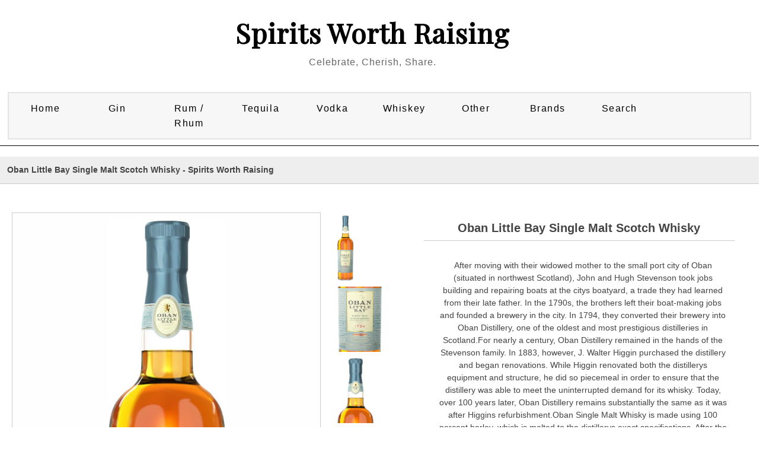

--- FILE ---
content_type: text/html; charset=UTF-8
request_url: http://www.spiritsworthraising.com/proddetail.php?prod=Oban+Little+Bay+Single+Malt+Scotch+Whisky
body_size: 15299
content:


<!DOCTYPE html PUBLIC "-//W3C//DTD XHTML 1.0 Transitional//EN" "http://www.w3.org/TR/xhtml1/DTD/xhtml1-transitional.dtd">
<html xmlns="http://www.w3.org/1999/xhtml" lang="en">


<head>
<title>Oban Little Bay Single Malt Scotch Whisky | Spirits Worth Raising, Fine Premium Spirit Brands</title>
<META NAME="keywords" CONTENT="Oban Little Bay Single Malt Scotch Whisky Premium Scotch, Tequila, Rum, Gin, Vodka, Bourbon, Whiskey, Rye, Brandy, Cognac, Single Malts, Moonshine">
<META NAME="description" CONTENT="Shop for  Oban Little Bay Single Malt Scotch Whisky Premium Brands at Spirits Worth Raising Spirits Worth Raising">
<META NAME="abstract" CONTENT="Oban Little Bay Single Malt Scotch Whisky High Quality Spirits, Select Rum, Scotch, Gin, Bourbon | Spirits Worth Raising">

<META NAME="author" CONTENT="SpiritsWorthRaising.com">
<META NAME="distribution" CONTENT="Global">
<META HTTP-EQUIV="Expires" CONTENT="Tue, 01 Jun 2010 17:36:26 GMT">
<META NAME="revisit-after" CONTENT="3 days">
<META NAME="copyright" CONTENT="copyright SpiritsWorthRaising.com - 2021 all rights reserved">
<META NAME="robots" CONTENT="FOLLOW,INDEX">

<!-- Start Facebook object code -->
<meta property="og:title" content="Oban Little Bay Single Malt Scotch Whisky | Spirits Worth Raising, Fine Premium Spirit Brands" />
<meta property="og:type" content="website" />
<meta property="og:url" content="http://www.spiritsworthraising.com/proddetail.php?prod=Oban+Little+Bay+Single+Malt+Scotch+Whisky" />
<meta property="og:image" content="https://cdn.caskers.com/catalog/product/o/b/oban-little-bay-single-malt-scotch-whisky-1-1.jpg" />
<!-- End Facebook code -->
<meta http-equiv="Content-Type" content="text/html; charset=utf-8" />
<meta name="viewport" content="width=device-width, maximum-scale=1.0, minimum-scale=1.0, initial-scale=1" />

<script src="https://ajax.googleapis.com/ajax/libs/jquery/3.4.1/jquery.min.js"></script>
<link rel="stylesheet" href="css/style.css" type="text/css" />
<link rel="stylesheet" href="css/nav_styles.css" type="text/css"/>

<link rel="stylesheet" href="css/responsivemobilemenu.css" type="text/css"/>
<script type="text/javascript" src="js/responsivemobilemenu.js"></script>
<link href="https://fonts.googleapis.com/css?family=Playfair+Display&display=swap" rel="stylesheet">

<!-- START Social Media -->
<script type='text/javascript' src='https://platform-api.sharethis.com/js/sharethis.js#property=5eab32ebcb28e900124f0797&product=inline-share-buttons' async='async'></script>
<!-- END Social Media -->

	<!-- **** Start -favicon includes ******* -->
<link rel="apple-touch-icon" sizes="180x180" href="/apple-touch-icon.png">
<link rel="icon" type="image/png" sizes="32x32" href="/favicon-32x32.png">
<link rel="icon" type="image/png" sizes="16x16" href="/favicon-16x16.png">
<link rel="manifest" href="/site.webmanifest">
<link rel="mask-icon" href="/safari-pinned-tab.svg" color="#5bbad5">
<meta name="msapplication-TileColor" content="#da532c">
<meta name="theme-color" content="#ffffff">
	<!-- **** End - favicon includes ******* -->
	<meta name="yandex-verification" content="af6bb8145dd5a085" />
	<meta name="msvalidate.01" content="4EB450660C7D20093ED9BF4A43C66FF2" />

<!-- Global site tag (gtag.js) - Google Analytics -->
<script async src="https://www.googletagmanager.com/gtag/js?id=UA-24260506-4"></script>
<script>
  window.dataLayer = window.dataLayer || [];
  function gtag(){dataLayer.push(arguments);}
  gtag('js', new Date());

  gtag('config', 'UA-24260506-4');
</script>


<SCRIPT language="JavaScript">
<!--
function write_it(status_text)
{
window.status=status_text;
}

-->
</script>



</head>

<body>
<div class="main_contain">

<header>
	<div class="header">
	<div class="header_top clearfix">
		<div class="container_16">
			<div class="grid_16">
				<ul>
				<li><a href="clientlogin.php">SIGN IN</a></li>
				<li><a href="clientlogin.php">MY ACCOUNT</a></li>
				<li class="last"> <a href="cart.php"> MY BAG</a></li>
				</ul>
				<div class="clear"></div>
			</div>
		</div>
	</div>

	<div class="clear"></div>

	<div class="header_bottom">





		<div class="container_16">
			<div class="header_bottom_top">
				<ul>
				<li><a href="#">Tracking</a></li>
 				<li><a href="#">Affiliates</a></li>
 				<li class="last"><a href="#">Status</a></li>
 				</ul>
 				<div class="clear"></div>
			</div>


			<div class="header_middle">
				<div class="container_16">
			<!--	<div class="grid_1 balnk">&nbsp; </div>-->
						<div class="grid_16 logo">
							<p class="site-title"><a href="http://www.SpiritsWorthRaising.com">Spirits Worth Raising</a></p>
							<p class="site-description">Celebrate, Cherish, Share.</p>

                        </div>
						<div class="clear"></div>
<!--					<div class="grid_4">
							<div class="search_main">
			                <form method="post" action="search.php">
			    				<input type="hidden" name="posted" value="1"/>
			            		<input type="hidden" name="nobox" value="true"/>
								<input type="text" class="input_text" onblur="if(this.value==''){this.value='Search';}" onfocus="if(this.value=='Search'){this.value='';}" value="Search" id="s" name="stext" >
			 					<input name="" type="submit" class="go">
			 				</form>
							</div>
-->
						</div>


				</div>
				<div class="clear"></div>
				<div class="grid_16 nav_menu">

				</div>

				<div class="grid_16 cssmenu">

					
<!-- Main nav bar -->
	<div id='cssmenu'>
		<nav>
		<label for="drop" class="ect-mn-toggle"><div class="hamburger"></div><div class="hamburger"></div><div class="hamburger"></div></label>
		<input type="checkbox" id="drop" />
  		<ul class="menu">
   			<li class="dd"><a href="index.php">Home</a></li>


    		<li>
      			<!-- First Tier Drop Down -->
      			<label for="drop-1" class="ect-mn-toggle">Gin</label>
      			<a href="search.php?lm=c&stext=Gin">Gin</a>
    		</li>
    		<li>
      			<!-- First Tier Drop Down -->
      			<label for="drop-2" class="ect-mn-toggle">Rum / Rhum</label>
      			<a href="search.php?lm=c&stext=Rum">Rum / Rhum</a>
    		</li>
    		<li>
      			<!-- First Tier Drop Down -->
      			<label for="drop-3" class="ect-mn-toggle">Tequila</label>
      			<a href="search.php?lm=c&stext=Tequila">Tequila</a>
    		</li>
    		<li>
      			<!-- First Tier Drop Down -->
      			<label for="drop-4" class="ect-mn-toggle">Vodka</label>
      			<a href="search.php?lm=c&stext=Vodka">Vodka</a>
    		</li>
    		<li>
      			<!-- First Tier Drop Down -->
      			<label for="drop-5" class="ect-mn-toggle">Whiskey</label>
      			<a href="#">Whiskey</a>
      			<input type="checkbox" id="drop-5"/>
      			<ul>
										<li class="dd"><a href="search.php?lm=s&stext=American Single Malts">American Single Malts</a></li>
											<li class="dd"><a href="search.php?lm=s&stext=American Whiskey">American Whiskey</a></li>
											<li class="dd"><a href="search.php?lm=s&stext=Bourbon">Bourbon</a></li>
											<li class="dd"><a href="search.php?lm=s&stext=Irish Whiskeys">Irish Whiskeys</a></li>
											<li class="dd"><a href="search.php?lm=s&stext=Japanese Whiskies">Japanese Whiskies</a></li>
											<li class="dd"><a href="search.php?lm=s&stext=Moonshine">Moonshine</a></li>
											<li class="dd"><a href="search.php?lm=s&stext=Rye">Rye</a></li>
											<li class="dd"><a href="search.php?lm=s&stext=Scotch">Scotch</a></li>
											<li class="dd"><a href="search.php?lm=s&stext=Whiskey">Whiskey</a></li>
					      			</ul>
    		</li>
    		<li>
      			<!-- First Tier Drop Down -->
      			<label for="drop-6" class="ect-mn-toggle">Other</label>
      			<a href="#">Other</a>
      			<input type="checkbox" id="drop-6"/>
      			<ul>
										<li class="dd"><a href="search.php?lm=s&stext=Absinthe">Absinthe</a></li>
											<li class="dd"><a href="search.php?lm=s&stext=Brandy">Brandy</a></li>
											<li class="dd"><a href="search.php?lm=s&stext=Cognac">Cognac</a></li>
											<li class="dd"><a href="search.php?lm=s&stext=Liqueur">Liqueur</a></li>
											<li class="dd"><a href="search.php?lm=s&stext=Mezcal">Mezcal</a></li>
											<li class="dd"><a href="search.php?lm=s&stext=Other">Other</a></li>
											<li class="dd"><a href="search.php?lm=s&stext=Vermouth">Vermouth</a></li>
					      			</ul>
    		</li>

			<li class="dd"><a href="Brand-List.php">Brands</a></li>
			<li class="dd"><a href="search.php">Search</a></li>



    <!--<li><a href="search.php">Search</a></li>-->
    <!--<li><a href="about.php">About</a></li>-->
  </ul>
</nav>

  </div>

<!-- Main nav bar end -->


				</div>




 			<div class="clear"></div>
		</div>
	</div>


</div>
</div>

	<div class="grid_16 nav_menu">

	</div>


</div>
</header>
<section>

<div class="clear"></div>

<div class="container_16 inner_main_sec">


   	<!--<div class="grid_12 left_side_bar_full">-->
   		<div class="clear"></div>

		<input type="hidden" id="hiddencurr" value="$0.00" /><div id="opaquediv" style="display:none;position:fixed;width:100%;height:100%;background-color:rgba(140,140,150,0.5);top:0px;left:0px;text-align:center;z-index:10000;"></div><script type="text/javascript">
/* <![CDATA[ */
var globallistname='';
function subformid(tid,listid,listname){
	if(document.getElementById('ectform'+tid).listid)document.getElementById('ectform'+tid).listid.value=listid;
	globallistname=listname;
ajaxaddcart(tid);	return false;
}
var globalquickbuyid='';
function displayquickbuy(qbid){
	var quid;
	globalquickbuyid=qbid;
	document.getElementById('qbopaque'+qbid).style.display='';
	if(quid=document.getElementById('wqb'+qbid+'quant'))quid.name='quant';
	if(quid=document.getElementById('w'+qbid+'quant'))quid.name='';
	return false;
}
function closequickbuy(qbid){
	var quid;
	if(quid=document.getElementById('wqb'+qbid+'quant'))quid.name='';
	if(quid=document.getElementById('w'+qbid+'quant'))quid.name='quant';
	document.getElementById('qbopaque'+qbid).style.display='none';
	globalquickbuyid='';
	return false
}
function ajaxaddcartcb(){
	if(ajaxobj.readyState==4){
		var pparam,pname,pprice,pimage,optname,optvalue,retvals=ajaxobj.responseText.split('&');
		try{pimage=decodeURIComponent(retvals[6])}catch(err){pimage='ERROR'}
		var schtml='<div style="padding:3px;float:left;text-align:left" class="scart sccheckout"><input type="button" value="Checkout" class="sccheckout" onclick="document.location=(((ECTbh=document.getElementsByTagName(\'base\')).length>0?ECTbh[0].href+\'/\':\'\')+\'cart.php\').replace(/([^:]\\/)\\/+/g,\'$1\')" /></div><div style="padding:3px;float:right;text-align:right" class="scart scclose"><a href="#" onclick="document.getElementById(\'opaquediv\').style.display=\'none\';return false"><img src="images/close.gif" style="border:0" alt="Close Window" /></a></div>' +
		'<div class="scart scprodsadded">'+(globallistname!=''?' '+globallistname:'The following items have been added to your order.')+'</div>';
		if(retvals[0]!='') schtml+='<div style="padding:3px;text-align:center;background-color:#FFCFBF;border:1px solid #8C0000;clear:both" class="scart scnostock">The following product isn\'t currently available in our store: "'+decodeURIComponent(retvals[0])+'"</div>';
		schtml+='<div style="float:left">'+ // Image and products container
		'<div style="padding:3px;float:left;width:160px" class="scart scimage"><img class="scimage" src="'+pimage+'" alt="" style="max-width:150px" /></div>' +
		'<div style="padding:3px;float:left" class="scart scproducts">'; // start outer div for products
		var baseind=7;
		for(var index=0;index<retvals[3];index++){
			try{pname=decodeURIComponent(retvals[baseind+1])}catch(err){pname='ERROR'}
			try{pprice=decodeURIComponent(retvals[baseind+3])}catch(err){pprice='ERROR'}
			schtml+='<div style="padding:3px;float:left;clear:left" class="scart scproduct"><div style="padding:3px;text-align:left" class="scart scprodname"> '+retvals[baseind+2]+' '+pname+' has been added</div>';
			var prhtml='<div style="padding:3px;text-align:left;clear:left;background:#f1f1f1;border-top:1px dotted #567CBB;font-weight:bold;color:#666" class="scart scprice">'+pprice+'</div>';
			var numoptions=retvals[baseind+5];
			baseind+=6;
			if(numoptions>0){
				schtml+='<div style="float:left;max-width:400px'+(numoptions>10?';height:200px;overflow-y:scroll':'')+'" class="scart scoptions">';
				for(var index2=0;index2<numoptions;index2++){
					try{optname=decodeURIComponent(retvals[baseind++])}catch(err){optname='ERROR'}
					try{optvalue=decodeURIComponent(retvals[baseind++])}catch(err){optvalue='ERROR'}
					schtml+='<div style="padding:3px;float:left;clear:left;margin-left:10px" class="scart scoption"><div style="padding:3px;float:left" class="scart optname">- '+optname+':</div><div style="padding:3px;float:left" class="scart optvalue">'+optvalue+'</div></div>';
				}
				schtml+='</div>';
			}
			schtml+=prhtml+'</div>';
		}
		schtml+='</div>'+ // end outer div for products
		'</div>'+ // end image and products container
		'<div style="clear:both">';
		try{pprice=decodeURIComponent(retvals[5])}catch(err){pprice='ERROR'}
		if(retvals[1]==1) schtml+='<div style="padding:3px;text-align:center;background-color:#FFCFBF;border:1px solid #8C0000" class="scart scnostock">STOCK WARNING: Low stock on selected item, please click &quot;Edit Order&quot; to accept stock level.</div>';
		if(retvals[2]==1) schtml+='<div style="padding:3px;text-align:center;background-color:#FFCFBF;border:1px solid #8C0000" class="scart scbackorder">Item not currently in stock but placed on back order - select &quot;Edit Order&quot; to modify purchase.</div>';
		schtml+='<div style="padding:3px;text-align:right" class="scart sccartitems">Cart contents:'+retvals[4]+' item(s)</div>' +
		'<div style="padding:3px;text-align:right;background:#f1f1f1;border-top:1px dotted #567CBB;font-weight:bold;color:#666" class="scart sccarttotal"><span style="color:#8C0000;display:none" id="sccartdscnt" class="scart sccartdscnt">(Discounts:<span id="sccartdscamnt" class="sccartdscamnt"></span>) / </span>Cart total:'+pprice+'</div>' +
		'<div style="padding:3px;text-align:right" class="scart sclinks"><a class="ectlink scclink" href="#" onclick="document.getElementById(\'opaquediv\').style.display=\'none\';return false">Continue Shopping</a> | <a class="ectlink scclink" href="cart.php" onclick="document.getElementById(\'opaquediv\').style.display=\'none\';return true">Edit Order</a></div>' +
		'</div>';
		document.getElementById('scdiv').innerHTML=schtml;
		if(document.getElementsByClassName){
			var ectMCpm=document.getElementsByClassName('ectMCquant');
			for(var index=0;index<ectMCpm.length;index++)ectMCpm[index].innerHTML=retvals[4];
			ectMCpm=document.getElementsByClassName('ectMCship');
			for(var index=0;index<ectMCpm.length;index++)ectMCpm[index].innerHTML='<a href="cart.php">click here</a>';
			ectMCpm=document.getElementsByClassName('ectMCtot');
			for(var index=0;index<ectMCpm.length;index++)ectMCpm[index].innerHTML=pprice;
			if(retvals.length>baseind){
				try{pparam=decodeURIComponent(retvals[baseind++])}catch(err){pparam='-'}
				if(ectMCpm=document.getElementById('sccarttax'))ectMCpm.innerHTML=pparam;
				try{pparam=decodeURIComponent(retvals[baseind++])}catch(err){pparam='-'}
				var ectMCpm=document.getElementsByClassName('mcMCdsct');
				for(var index=0;index<ectMCpm.length;index++)ectMCpm[index].innerHTML=pparam;
				document.getElementById('sccartdscamnt').innerHTML=pparam;
				try{pparam=decodeURIComponent(retvals[baseind++])}catch(err){pparam='-'}
				var ectMCpm=document.getElementsByClassName('ecHidDsc');
				for(var index=0;index<ectMCpm.length;index++)ectMCpm[index].style.display=(pparam=='0'?'none':'');
				document.getElementById('sccartdscnt').style.display=(pparam=='0'?'none':'');
				try{pparam=decodeURIComponent(retvals[baseind++])}catch(err){pparam='-'}
				var ectMCpm=document.getElementsByClassName('mcLNitems');
				for(var index=0;index<ectMCpm.length;index++)ectMCpm[index].innerHTML=pparam;
			}
		}
	}
}
function ajaxaddcart(frmid){
	var elem=document.getElementById('ectform'+frmid).elements;
	var str='';
	var postdata='ajaxadd=true';
	eval('var isvalidfm=formvalidator'+frmid+'(document.getElementById(\'ectform'+frmid+'\'))');
	if(isvalidfm){
		for(var ecti=0; ecti<elem.length; ecti++){
			if(elem[ecti].style.display=='none'){
			}else if(elem[ecti].type=='select-one'){
				if(elem[ecti].value!='')postdata+='&'+elem[ecti].name+'='+elem[ecti].value;
			}else if(elem[ecti].type=='text'||elem[ecti].type=='textarea'||elem[ecti].type=='hidden'){
				if(elem[ecti].value!='')postdata+='&'+elem[ecti].name+'='+encodeURIComponent(elem[ecti].value);
			}else if(elem[ecti].type=='radio'||elem[ecti].type=='checkbox'){
				if(elem[ecti].checked)postdata+='&'+elem[ecti].name+'='+elem[ecti].value;
			}
		}
		if(document.getElementById('qbopaque'+frmid))closequickbuy(frmid);
		ajaxobj=window.XMLHttpRequest?new XMLHttpRequest():new ActiveXObject("MSXML2.XMLHTTP");
		ajaxobj.onreadystatechange=ajaxaddcartcb;
		ajaxobj.open("POST","vsadmin/shipservice.php?action=addtocart",true);
		ajaxobj.setRequestHeader("Content-type","application/x-www-form-urlencoded");
		ajaxobj.send(postdata);
		document.getElementById('opaquediv').innerHTML='<div id="scdiv" class="scart scwrap"><img src="images/preloader.gif" alt="" style="margin:40px" /></div>';
		document.getElementById('opaquediv').style.display='';
	}
}
var op=[]; // Option Price Difference
var aIM=[],aIML=[]; // Option Alternate Image
var dOP=[]; // Dependant Options
var dIM=[]; // Default Image
var pIM=[],pIML=[]; // Product Image
var pIX=[]; // Product Image Index
var ot=[]; // Option Text
var pp=[]; // Product Price
var pi=[]; // Alternate Product Image
var or=[]; // Option Alt Id
var cp=[]; // Current Price
var oos=[]; // Option Out of Stock Id
var rid=[]; // Resulting product Id
var otid=[]; // Original product Id
var opttype=[];
var optperc=[];
var optmaxc=[];
var optacpc=[];
var fid=[];
var baseid='';var isW3=(document.getElementById&&true);
var tax=0;
function dummyfunc(){};
function pricechecker(cnt,i){
if(i!=''&&i in op&&!isNaN(op[i]))return(op[i]);return(0);} // Safari
function regchecker(cnt,i){
if(i!='')return(or[i]);return('');}
function enterValue(x){
alert("Please enter a value where indicated.");
x.focus();return(false);}
function invalidChars(x){
alert("The following characters are invalid:" + x);
return(false);}
function enterDigits(x){alert("Please enter only digits in this field.");x.focus();return(false);}
function enterMultValue(){alert("Please enter a quantity for at least one option.");return(false);}
function chooseOption(x){
alert("Please choose from the available product options.");
x.focus();return(false);}
function dataLimit(x,numchars){
alert("Please enter a maximum of 255 chars in the field indicated.".replace(255,numchars));
x.focus();return(false);}
var hiddencurr='';
function addCommas(ns,decs,thos){
ns=ns.toString().replace(/\./,decs);
if((dpos=ns.indexOf(decs))<0)dpos=ns.length;
dpos-=3;
while(dpos>0){
	ns=ns.substr(0,dpos)+thos+ns.substr(dpos);
	dpos-=3;
}
return(ns);
}
function formatprice(i, currcode, currformat){
if(hiddencurr=='')hiddencurr=document.getElementById('hiddencurr').value;var pTemplate=hiddencurr;
if(currcode!='') pTemplate=' 0.00' + (currcode!=' '?'<strong>'+currcode+'<\/strong>':'');if(currcode==" JPY")i=Math.round(i).toString();else if(i==Math.round(i))i=i.toString()+".00";
else if(i*10.0==Math.round(i*10.0))i=i.toString()+"0";
else if(i*100.0==Math.round(i*100.0))i=i.toString();
i=addCommas(i,'',',');if(currcode!="")pTemplate=currformat.toString().replace(/%s/,i.toString());else pTemplate=pTemplate.toString().replace(/\d[,.]*\d*/,i.toString());return(pTemplate);}
function openEFWindow(id,askq){
efrdiv=document.createElement('div');
efrdiv.setAttribute('id','efrdiv');
efrdiv.style.zIndex=1000;
efrdiv.style.position='fixed';
efrdiv.style.width='100%';
efrdiv.style.height='100%';
efrdiv.style.top='0px';
efrdiv.style.left='0px';
efrdiv.style.backgroundColor='rgba(140,140,150,0.5)';
document.body.appendChild(efrdiv);
ajaxobj=window.XMLHttpRequest?new XMLHttpRequest():new ActiveXObject("MSXML2.XMLHTTP");
ajaxobj.open("GET", 'emailfriend.php?lang=en&'+(askq?'askq=1&':'')+'id='+id, false);
ajaxobj.send(null);
efrdiv.innerHTML=ajaxobj.responseText;
}
var emfrecaptchaok=false;
var emfrecaptcharesponse='';
function updateoptimage(theitem,themenu,opttype){
var imageitemsrc='',mzitem,theopt,theid,imageitem,imlist,imlistl,fn=window['updateprice'+theitem];
dependantopts(theitem);
fn();
if(opttype==1){
	theopt=document.getElementsByName('optn'+theitem+'x'+themenu)
	for(var i=0; i<theopt.length; i++)
		if(theopt[i].checked)theid=theopt[i].value;
}else{
	theopt=document.getElementById('optn'+theitem+'x'+themenu)
	theid=theopt.options[theopt.selectedIndex].value;
}
	if(imageitem=document.getElementById((globalquickbuyid!==''?'qb':'prod')+"image"+theitem)){
		if(aIM[theid]){
			if(typeof(imageitem.src)!='unknown')imageitem.src=vsdecimg(aIM[theid]);
		}
	}
}
function vsdecimg(timg){
	return decodeURIComponent(timg.replace("|","prodimages/").replace("<",".gif").replace(">",".jpg").replace("?",".png"));
}
function updateprodimage(theitem,isnext){
var imlist=pIM[theitem].split('*');
if(isnext) pIX[theitem]++; else pIX[theitem]--;
if(pIX[theitem]<0) pIX[theitem]=imlist.length-2;
if(pIX[theitem]>imlist.length-2) pIX[theitem]=0;
if(document.getElementById("prodimage"+theitem))document.getElementById("prodimage"+theitem).src=vsdecimg(imlist[pIX[theitem]]);
document.getElementById("extraimcnt"+theitem).innerHTML=pIX[theitem]+1;
return false;
}
function sz(szid,szprice,szimage){
	pp[szid]=szprice;
	if(szimage!='')pi[szid]=szimage;
}
function gfid(tid){
	if(tid in fid)
		return(fid[tid]);
	fid[tid]=document.getElementById(tid);
	return(fid[tid]);
}
function applyreg(arid,arreg){
	if(arreg&&arreg!=''){
		arreg=arreg.replace('%s', arid);
		if(arreg.indexOf(' ')>0){
			var ida=arreg.split(' ', 2);
			arid=arid.replace(ida[0], ida[1]);
		}else
			arid=arreg;
	}
	return(arid);
}
function getaltid(theid,optns,prodnum,optnum,optitem,numoptions){
	var thereg='';
	for(var index=0; index<numoptions; index++){
		if(Math.abs(opttype[index])==4){
			thereg=or[optitem];
		}else if(Math.abs(opttype[index])==2){
			if(optnum==index)
				thereg=or[optns.options[optitem].value];
			else{
				var opt=gfid("optn"+prodnum+"x"+index);
				if(!opt.disabled)thereg=or[opt.options[opt.selectedIndex].value];
			}
		}else if(Math.abs(opttype[index])==1){
			opt=document.getElementsByName("optn"+prodnum+"x"+index);
			if(optnum==index){
				thereg=or[opt[optitem].value];
			}else{
				for(var y=0;y<opt.length;y++)
					if(opt[y].checked&&!opt[y].disabled) thereg=or[opt[y].value];
			}
		}else
			continue;
		theid=applyreg(theid,thereg);
	}
	return(theid);
}
function getnonaltpricediff(optns,prodnum,optnum,optitem,numoptions,theoptprice){
	var nonaltdiff=0;
	for(index=0; index<numoptions; index++){
		var optid='';
		if(Math.abs(opttype[index])==4){
			optid=optitem;
		}else if(Math.abs(opttype[index])==2){
			if(optnum==index)
				optid=optns.options[optitem].value;
			else{
				var opt=gfid("optn"+prodnum+"x"+index);
				if(opt.style.display=='none')continue;
				optid=opt.options[opt.selectedIndex].value;
			}
		}else if(Math.abs(opttype[index])==1){
			var opt=document.getElementsByName("optn"+prodnum+"x"+index);
			if(optnum==index)
				optid=opt[optitem].value;
			else{
				for(var y=0;y<opt.length;y++){ if(opt[y].checked&&opt[y].style.display!='none')optid=opt[y].value; }
			}
		}else
			continue;
		if(!or[optid]&&optid in op&&!isNaN(op[optid]))//isNaN for Safari Bug
			if(optperc[index])nonaltdiff+=(op[optid]*theoptprice)/100.0;else nonaltdiff+=op[optid];
	}
	return(nonaltdiff);
}
function updateprice(numoptions,prodnum,prodprice,origid,thetax,stkbyopts,taxexmpt,backorder){
	baseid=origid;
	if(!isW3) return;
	oos[prodnum]='';
	var origprice=prodprice;
	var hasmultioption=false,canresolve=true,allbutlastselected=true;
	for(cnt=0; cnt<numoptions; cnt++){
		if(Math.abs(opttype[cnt])==2){
			optns=gfid("optn"+prodnum+"x"+cnt);
			if(!optns.disabled) baseid=applyreg(baseid,regchecker(prodnum,optns.options[optns.selectedIndex].value));
			if(optns.options[optns.selectedIndex].value==''&&cnt<numoptions-1)allbutlastselected=false;
		}else if(Math.abs(opttype[cnt])==1){
			optns=document.getElementsByName("optn"+prodnum+"x"+cnt);
			var hasonechecked=false;
			for(var i=0;i<optns.length;i++){ if(optns[i].checked&&!optns[i].disabled){hasonechecked=true;baseid=applyreg(baseid,regchecker(prodnum,optns[i].value));}}
			if(!hasonechecked&&cnt<numoptions-1)allbutlastselected=false;
		}
		if(baseid in pp)prodprice=pp[baseid];
	}
	var baseprice=prodprice;
	for(cnt=0; cnt<numoptions; cnt++){
		if(Math.abs(opttype[cnt])==2){
			optns=gfid("optn"+prodnum+"x"+cnt);
			if(optns.disabled)continue;
			if(optperc[cnt])
				prodprice+=((baseprice*pricechecker(prodnum,optns.options[optns.selectedIndex].value))/100.0);
			else
				prodprice+=pricechecker(prodnum,optns.options[optns.selectedIndex].value);
		}else if(Math.abs(opttype[cnt])==1){
			optns=document.getElementsByName("optn"+prodnum+"x"+cnt);
			if(optperc[cnt])
				for(var i=0;i<optns.length;i++){ if(optns[i].checked&&optns[i].style.display!='none') prodprice+=((baseprice*pricechecker(prodnum,optns[i].value))/100.0); }
			else
				for(var i=0;i<optns.length;i++){ if(optns[i].checked&&optns[i].style.display!='none') prodprice+=pricechecker(prodnum,optns[i].value); }
		}
	}
	var totalprice=prodprice;
	var prodtax=0;
	for(cnt=0; cnt<numoptions; cnt++){
		if(Math.abs(opttype[cnt])==2){
			var optns=gfid("optn"+prodnum+"x"+cnt);
			for(var i=0;i<optns.length;i++){
				if(optns.options[i].value!=''){
					theid=origid;
					optns.options[i].text=ot[optns.options[i].value];
					theid=getaltid(theid,optns,prodnum,cnt,i,numoptions);
					theoptprice=(theid in pp?pp[theid]:origprice);
					if(pi[theid]&&pi[theid]!=''&&or[optns.options[i].value]){aIM[optns.options[i].value]=pi[theid].split('*')[0];if(pi[theid].split('*')[1])aIML[optns.options[i].value]=pi[theid].split('*')[1];}					canresolve=(!or[optns.options[i].value]||theid in pp)?true:false;
					var staticpricediff=getnonaltpricediff(optns,prodnum,cnt,i,numoptions,theoptprice);
					theoptpricediff=(theoptprice+staticpricediff)-totalprice;
if(Math.round(theoptpricediff*100)!=0)optns.options[i].text+=' ('+(theoptpricediff>0?'+':'-')+formatprice(Math.abs(Math.round((theoptpricediff)*100)/100.0), '', '')+')';if(true)optns.options[i].className='';else optns.options[i].className='oostock';					if(allbutlastselected&&cnt==numoptions-1&&!canresolve)optns.options[i].className='oostock';
				}
			}
		}else if(Math.abs(opttype[cnt])==1){
			optns=document.getElementsByName("optn"+prodnum+"x"+cnt);
			for(var i=0;i<optns.length;i++){
				theid=origid;
				optn=gfid("optn"+prodnum+"x"+cnt+"y"+i);
				optn.innerHTML=ot[optns[i].value];
				theid=getaltid(theid,optns,prodnum,cnt,i,numoptions);
				theoptprice=(theid in pp?pp[theid]:origprice);
				if(pi[theid]&&pi[theid]!=''&&or[optns[i].value]){aIM[optns[i].value]=pi[theid].split('*')[0];if(pi[theid].split('*')[1])aIML[optns[i].value]=pi[theid].split('*')[1];}				canresolve=(!or[optns[i].value]||theid in pp)?true:false;
				var staticpricediff=getnonaltpricediff(optns,prodnum,cnt,i,numoptions,theoptprice);
				theoptpricediff=(theoptprice+staticpricediff)-totalprice;
if(Math.round(theoptpricediff*100)!=0)optn.innerHTML+=' ('+(theoptpricediff>0?'+':'-')+formatprice(Math.abs(Math.round((theoptpricediff)*100)/100.0), '', '')+')';if(true)optn.className='';else optn.className='oostock';				if(allbutlastselected&&cnt==numoptions-1&&!canresolve)optn.className='oostock';
			}
		}else if(Math.abs(opttype[cnt])==4){
			var tstr="optm"+prodnum+"x"+cnt+"y";
			var tlen=tstr.length;
			var optns=document.getElementsByTagName("input");
			hasmultioption=true;
			for(var i=0;i<optns.length;i++){
				if(optns[i].id.substr(0,tlen)==tstr){
					theid=origid;
					var oid=optns[i].name.substr(4);
					var optn=optns[i]
					var optnt=gfid(optns[i].id.replace(/optm/,"optx"));
					optnt.innerHTML='&nbsp;- '+ot[oid];
					theid=getaltid(theid,optns,prodnum,cnt,oid,numoptions);
					theoptprice=(theid in pp?pp[theid]:origprice);				var staticpricediff=getnonaltpricediff(optns,prodnum,cnt,oid,numoptions,theoptprice);
				theoptpricediff=(theoptprice+staticpricediff)-totalprice;
if(Math.round(theoptpricediff*100)!=0)optnt.innerHTML+=' ('+(theoptpricediff>0?'+':'-')+formatprice(Math.abs(Math.round((theoptpricediff)*100)/100.0), '', '')+')';				}
			}
		}
	}
	if(hasmultioption)oos[prodnum]='';
	if((!cp[prodnum]||cp[prodnum]==0)&&prodprice==0)return;
	cp[prodnum]=prodprice;
var qbprefix;for(var qbind=0;qbind<=1;qbind++){qbprefix=qbind==0?'':'qb';if(document.getElementById(qbprefix+'taxmsg'+prodnum))document.getElementById(qbprefix+'taxmsg'+prodnum).style.display='';if(document.getElementById(qbprefix+'pricediv'+prodnum))document.getElementById(qbprefix+'pricediv'+prodnum).innerHTML=formatprice(Math.round((prodprice)*100.0)/100.0, '', '');
}}
function dependantopts(frmnum){
	var objid,thisdep,depopt='',grpid,alldeps=[];
	var allformelms=document.getElementById('ectform'+frmnum).elements;
	for (var iallelems=0; iallelems<allformelms.length; iallelems++){
		objid=allformelms[iallelems];
		thisdep='';
		if(objid.type=='select-one'){
			thisdep=dOP[objid[objid.selectedIndex].value];
		}else if(objid.type=='checkbox'||objid.type=='radio'){
			if(objid.checked)thisdep=dOP[objid.value];
		}
		if(thisdep)alldeps=alldeps.concat(thisdep);
	}
	for(var iallelems=0;iallelems<allformelms.length;iallelems++){
		objid=allformelms[iallelems];
		if(grpid=parseInt(objid.getAttribute("data-optgroup"))){
			if(objid.getAttribute("data-isdep")){
				var isdisabled=(alldeps.indexOf(grpid)<0);
				var haschanged=isdisabled!=objid.disabled;
				objid.disabled=isdisabled;
				objid.style.display=isdisabled?'none':'';
				if(objid.parentNode.tagName=='TD'){
					if(objid.parentNode.parentNode.tagName=='TR')objid.parentNode.parentNode.style.display=isdisabled?'none ':'';
				}else if(objid.parentNode.tagName=='DIV'){
					var parentid=objid.parentNode.id;
					if(parentid.substr(0,4)=='divb'&&document.getElementById(parentid.replace('divb','diva')))document.getElementById(parentid.replace('divb','diva')).style.display=isdisabled?'none':'';
					objid.parentNode.style.display=isdisabled?'none':'';
				}
				if(haschanged){if(objid.onchange)objid.onchange();else if(objid.onclick)objid.onclick();}
			}
		}
	}
}
var globBakOrdChk;
function ectvalidate(theForm,numoptions,prodnum,stkbyopts,backorder){
	globBakOrdChk=false,oneoutofstock=false;
	for(cnt=0; cnt<numoptions; cnt++){
		if(Math.abs(opttype[cnt])==4){
			var intreg=/^(\d*)$/;var inputs=theForm.getElementsByTagName('input');var tt='';
			for(var i=0;i<inputs.length;i++){if(inputs[i].type=='text'&&inputs[i].id.substr(0,4)=='optm'){if(! inputs[i].value.match(intreg))return(enterDigits(inputs[i]));tt+=inputs[i].value;}}if(tt=='')return(enterMultValue());
		}else if(Math.abs(opttype[cnt])==3||Math.abs(opttype[cnt])==5){
			var voptn=eval('theForm.voptn'+cnt);
			if(voptn.style.display=='none')continue;
			if(optacpc[cnt].length>0){try{var re=new RegExp("["+optacpc[cnt]+"]","g");}catch(err){alert(err.message);}if(voptn.value.replace(re,"")!='')return(invalidChars(voptn.value.replace(re,""))); }
			if((opttype[cnt]==3||opttype[cnt]==5)&&voptn.value=='')return(enterValue(voptn));
			if(voptn.value.length>(optmaxc[cnt]>0?optmaxc[cnt]:1024))return(dataLimit(voptn,optmaxc[cnt]>0?optmaxc[cnt]:1024));
		}else if(Math.abs(opttype[cnt])==2){
			optn=document.getElementById("optn"+prodnum+"x"+cnt);
			if(optn.style.display=='none')continue;
			if(opttype[cnt]==2){ if(optn.selectedIndex==0)return(chooseOption(eval('theForm.optn'+cnt))); }
			if(stkbyopts&&optn.options[optn.selectedIndex].value!=''){ if(!checkStock(optn,optn.options[optn.selectedIndex].value,backorder))return(false); }
		}else if(Math.abs(opttype[cnt])==1){
			havefound='';optns=document.getElementsByName('optn'+prodnum+'x'+cnt);
			if(optns[0].style.display=='none')continue;
			if(opttype[cnt]==1){ for(var i=0; i<optns.length; i++) if(optns[i].checked)havefound=optns[i].value;if(havefound=='')return(chooseOption(optns[0])); }
			if(stkbyopts){ if(havefound!=''){if(!checkStock(optns[0],havefound,backorder))return(false);} }
		}
	}
if(oos[prodnum]&&oos[prodnum]!=''&&!backorder){alert("I'm sorry, that particular option is currently out of stock");document.getElementById(oos[prodnum]).focus();return(false);}
return (true);
}
function quantup(tobjid,qud){
	tobj=document.getElementById('w'+tobjid+'quant');
	if(isNaN(parseInt(tobj.value)))tobj.value=1;else if(qud==1)tobj.value=parseInt(tobj.value)+1;else tobj.value=Math.max(1,parseInt(tobj.value)-1);
	if(document.getElementById('qnt'+tobjid+'x'))document.getElementById('qnt'+tobjid+'x').value=tobj.value;
}/* ]]> */
</script>
<script type="text/javascript">
/* <![CDATA[ */

function showgiantimage(imgname){

document.getElementById('giantimgspan').style.display='';
document.getElementById('mainbodyspan').style.display='none';
document.getElementById('prodimage999').src=imgname;

}
function hidegiantimage(){
document.getElementById('giantimgspan').style.display='none';
document.getElementById('mainbodyspan').style.display='';
return(false);
}
/* ]]> */
</script>
<div id="giantimgspan" style="width:98%;text-align:center;display:none">
	<div><span class="giantimgname detailname">Oban Little Bay Single Malt Scotch Whisky </span> <span class="giantimgback">(<a class="ectlink" href="/proddetail.php?prod=Oban+Little+Bay+Single+Malt+Scotch+Whisky" onclick="return hidegiantimage();" >Back to product</a>)</span></div>
	<div class="giantimg" style="margin:0 auto;display:inline-block">

		<div style="text-align:center"><img id="prodimage999" class="giantimage prodimage" src="" alt="Oban Little Bay Single Malt Scotch Whisky"  style="margin:0px;" /></div>

	</div>
</div>
<div id="mainbodyspan" class="proddetail"><form method="post" name="tForm0" id="ectform0" action="cart.php" onsubmit="return formvalidator0(this)" style="margin:0px;padding:0px;"><div class="prodnavigation detailprodnavigation">Oban Little Bay Single Malt Scotch Whisky - Spirits Worth Raising</div><div class="checkoutbutton detailcheckoutbutton">&nbsp;</div><div class="detailimage">
			<script language="javascript">
			function prodimageselector(theitem,pnum){
			var imlist=pIM[theitem].split('\|');
			pIX[theitem]=pnum-1;
			if(pIX[theitem]<0) pIX[theitem]=imlist.length-2;
			if(pIX[theitem]>imlist.length-2) pIX[theitem]=0;
			document.getElementById("prodimage"+theitem).src=imlist[pIX[theitem]];
			document.getElementById("extraimcnt"+theitem).innerHTML=pIX[theitem]+1;
			return false;
			}
			</script>
			<div class="imgselector">
			<img border="0" src="https://cdn.caskers.com/catalog/product/o/b/oban-little-bay-single-malt-scotch-whisky-1-1.jpg" onMouseOver="document.prodimage0.src='https://cdn.caskers.com/catalog/product/o/b/oban-little-bay-single-malt-scotch-whisky-1-1.jpg';" style="vertical-align:middle;margin:5px;" /><img border="0" src="https://cdn.caskers.com/catalog/product/o/b/oban-little-bay-single-malt-scotch-whisky-2-1.jpg" onMouseOver="document.prodimage0.src='https://cdn.caskers.com/catalog/product/o/b/oban-little-bay-single-malt-scotch-whisky-2-1.jpg';" style="vertical-align:middle;margin:5px;" /><img border="0" src="https://cdn.caskers.com/catalog/product/o/b/oban-little-bay-single-malt-scotch-whisky-3-1.jpg" onMouseOver="document.prodimage0.src='https://cdn.caskers.com/catalog/product/o/b/oban-little-bay-single-malt-scotch-whisky-3-1.jpg';" style="vertical-align:middle;margin:5px;" /></div><div class="prodimage detailimage"><a class="pr_name" href="https://imp.i164922.net/c/32710/850897/4492?prodsku=2174&u=https%3A%2F%2Fwww.caskers.com%2Foban-little-bay-single-malt-scotch-whisky%2F&intsrc=CATF_6135" onMouseover="write_it('Oban Little Bay Single Malt Scotch Whisky - Caskers Spirits');return true;" onMouseout="write_it('');return true;" target="_blank" rel="nofollow"><img itemprop="image" id="prodimage0"  name="prodimage0" class="detailimage" src="https://cdn.caskers.com/catalog/product/o/b/oban-little-bay-single-malt-scotch-whisky-1-1.jpg" alt="Oban Little Bay Single Malt Scotch Whisky" /><div class="img_text"><p>*** Send This Gift Now ***</p></div></a></div></div><div class="detail_right_column"><div class="detailname"><h1 >Oban Little Bay Single Malt Scotch Whisky</h1></div><div class="detaildescription">After moving with their widowed mother to the small port city of Oban (situated in northwest Scotland), John and Hugh Stevenson took jobs building and repairing boats at the citys boatyard, a trade they had learned from their late father. In the 1790s, the brothers left their boat-making jobs and founded a brewery in the city. In 1794, they converted their brewery into Oban Distillery, one of the oldest and most prestigious distilleries in Scotland.For nearly a century, Oban Distillery remained in the hands of the Stevenson family. In 1883, however, J. Walter Higgin purchased the distillery and began renovations. While Higgin renovated both the distillerys equipment and structure, he did so piecemeal in order to ensure that the distillery was able to meet the uninterrupted demand for its whisky. Today, over 100 years later, Oban Distillery remains substantially the same as it was after Higgins refurbishment.Oban Single Malt Whisky is made using 100 percent barley, which is malted to the distillerys exact specifications. After the barley is malted, it is partially germinated and gently dried over a peat kiln, giving it a slightly smoky, malty flavor profile. Then, the malted barley is mashed and fermented before being twice-distilled through Obans lantern-shaped copper-pot stills. The stills are among the smallest in Scotland, and limit Obans production to just 650,000 liters of whisky annually.Oban Little Bay Single Malt Scotch Whisky (Oban means little bay in ancient Gaelic) is crafted by taking mature Oban Single Malt Scotch Whisky and resting the whisky in small casks for some time. This extra maturation exposes the whisky to new and fresh oak, resulting in a deeper smoothness and richer flavor.Oban Little Bay Single Malt Scotch Whisky has a deep aroma of sea salt, rich oak tannins, espresso beans and citrus. Notes of dried spices, Christmas cake, brown sugar and oak dominate the palate, and lead to an elegant finish with touches of smoke and fruit.Pick up a bottle today!</div>
<!--		<a class="" href="search.php?pg=1&nobox=false&amp;lm=b&amp;stext=Oban"><img class="brandlogo" src="https://cdn.caskers.com/catalog/product/o/b/oban-little-bay-single-malt-scotch-whisky-2-1.jpg" alt="Oban" border="0" ></a>-->
			
<div class="detaillistprice"><span style="color:#999999;font-weight:bold">List Price: <span style="text-decoration:line-through">$59.99</span></span></div>
	<div class="reviews">
		<h3>Product Reviews</h3>
	<img src="http://www.atremendoushome.com/images/4stars.jpg" height="12px"></br>
	<p>4 out of 5 based on 13 user ratings</p>
	</div>
<div class="detailprice"><strong></strong> <span class="price" id="pricediv0" content="59.99">$59.99</span> </div><div class="addtocart detailaddtocart"><script type="text/javascript">/* <![CDATA[ */	function gobuyproduct(){ location.href='https://imp.i164922.net/c/32710/850897/4492?prodsku=2174&u=https%3A%2F%2Fwww.caskers.com%2Foban-little-bay-single-malt-scotch-whisky%2F&intsrc=CATF_6135';	return true;} /* ]]> */	</script><input type="button" value="*** Go BUY Now ***" class="buybutton detailbuybutton" alt=" - Caskers Spirits" onclick="gobuyproduct();"></div><div class='detailcategorylinks'>
See more from: 
		<a class="" href="search.php?pg=1&lm=b&stext=Oban">Oban</a>
	<br>See more : 
		<a class="" href="search.php?pg=1&lm=c&stext=Whiskey">Whiskey</a>

	

	
	<!--	<a class="" href="search.php?pg=1&lm=color&stext="></a>-->
	

	
<!--		<a class="" href="search.php?pg=1&lm=mat&stext=Alcohol Spirits">Alcohol Spirits</a>-->


	</div>
<div class="previousnext"><a class="ectlink" href="/proddetail.php?prod=Oban+Distillers+Edition+Single+Malt+Scotch+Whisky"><strong>&laquo; Previous</strong></a> | <a class="ectlink" href="/proddetail.php?prod=Ocean+Organic+Vodka"><strong>Next &raquo;</strong></a></div></div><div class="clear"></div><div class="detailproductsku">Product ID: 4557 - SKU: 4557</div><script type="text/javascript">/* <![CDATA[ */function formvalidator0(theForm){
return(true);}
/* ]]> */</script></form>		<!-- ************************************************** -->
<!-- ECT Product Schema Markup Generator v1.0 - by DLSS -->
<!--             JSON-LD Structured Data                -->
<!-- ************************************************** -->
<script type="application/ld+json">
{
  "@context" : "http://schema.org",
  "@type" : "Product",
  "sku" : "4557",
  "name" : "Oban Little Bay Single Malt Scotch Whisky",
  "image" : "https://cdn.caskers.com/catalog/product/o/b/oban-little-bay-single-malt-scotch-whisky-1-1.jpg",
  "description" : "After moving with their widowed mother to the small port city of Oban (situated in northwest Scotland), John and Hugh Stevenson took jobs building and repairing boats at the citys boatyard, a trade they had learned from their late father. In the 1790s, the brothers left their boat-making jobs and founded a brewery in the city. In 1794, they converted their brewery into Oban Distillery, one of the oldest and most prestigious distilleries in Scotland.For nearly a century, Oban Distillery remained in the hands of the Stevenson family. In 1883, however, J. Walter Higgin purchased the distillery and began renovations. While Higgin renovated both the distillerys equipment and structure, he did so piecemeal in order to ensure that the distillery was able to meet the uninterrupted demand for its whisky. Today, over 100 years later, Oban Distillery remains substantially the same as it was after Higgins refurbishment.Oban Single Malt Whisky is made using 100 percent barley, which is malted to the distillerys exact specifications. After the barley is malted, it is partially germinated and gently dried over a peat kiln, giving it a slightly smoky, malty flavor profile. Then, the malted barley is mashed and fermented before being twice-distilled through Obans lantern-shaped copper-pot stills. The stills are among the smallest in Scotland, and limit Obans production to just 650,000 liters of whisky annually.Oban Little Bay Single Malt Scotch Whisky (Oban means little bay in ancient Gaelic) is crafted by taking mature Oban Single Malt Scotch Whisky and resting the whisky in small casks for some time. This extra maturation exposes the whisky to new and fresh oak, resulting in a deeper smoothness and richer flavor.Oban Little Bay Single Malt Scotch Whisky has a deep aroma of sea salt, rich oak tannins, espresso beans and citrus. Notes of dried spices, Christmas cake, brown sugar and oak dominate the palate, and lead to an elegant finish with touches of smoke and fruit.Pick up a bottle today!",
  "mpn" : "4557",
  "brand" : "Oban",
  "itemCondition" : "http://schema.org/NewCondition",
  "url"	: "http://www.spiritsworthraising.com/proddetail.php?prod=Oban+Little+Bay+Single+Malt+Scotch+Whisky",
  "offers" : {
    "@type" : "Offer",
	"url"	: "http://www.spiritsworthraising.com/proddetail.php?prod=Oban+Little+Bay+Single+Malt+Scotch+Whisky",
    "price" : "59.99",
    "priceCurrency"	: "USD",
    "availability"	: "http://schema.org/InStock",
    "priceValidUntil" :	"2027-01-16T06:54:35+00:00"
  },
  "aggregateRating": {
    "@type": "aggregateRating",
    "ratingValue": "4",
    "bestRating": 5,
    "ratingCount": "13"
  }}
</script>		<p>&nbsp;</p><hr width="100%">

   	</div>
<!--</div>-->
<div class="clear"></div>
</section>

<div class="clear"></div>

<footer>
    	<div class="footer_main clearfix">
	<div class="footer_top clearfix">
		<div class="container_16">
		</div>
	</div>
	<div class="footer_middle clearfix">
		<div class="container_16">
			<div class="grid_8">

			 	
	<div class="grid_3">
	&nbsp;
	</div>
	<div class="grid_5 footer_middle_left">
		<h6>Store Links</h6>
			<ul>
				<li><a href="index.php">> Home</a></li>
				<li><a href="privacy-policy.php">> Privacy Policy</a></li>
				<li><a href="send-a-review.php">> Send Us Product Reviews</a></li>
				<li><a href="contact.php">> Contact Us</a></li>
			</ul>
	</div>

	<div class="grid_5 footer_middle_right">
		<!--<h6>Like us on</h6>-->
		&nbsp;
	</div>

	<div class="grid_3">
	&nbsp;
	</div>


			</div>
			<div class="grid_8">
				<!--<div class="sharethis-inline-follow-buttons"></div>-->
			</div>
		</div>
	</div>
	<div class="footer_bottom">&copy; 2026 Copyright <a href="https://www.http://SpiritsWorthRaising.com/"><span style="color:#ddd">Spirits Worth Raising</span></a> - <a href="http://www.SpiritsWorthRaising.com/"><span style="color:#ddd">Purveyor of Fine Spirits</span></a></div>
</div></footer>
</div>

</body>
</html>